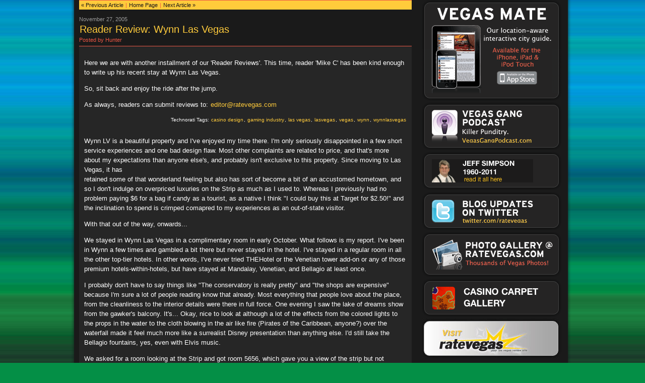

--- FILE ---
content_type: text/html
request_url: https://www.ratevegas.com/blog/2005/11/reader_review_w_1.html
body_size: 12385
content:
<!DOCTYPE html PUBLIC "-//W3C//DTD XHTML 1.0 Transitional//EN" 
"http://www.w3.org/TR/xhtml1/DTD/xhtml1-transitional.dtd">
<html xmlns="http://www.w3.org/1999/xhtml" xml:lang="en" lang="en">

<!-- Mirrored from www.ratevegas.com/blog/2005/11/reader_review_w_1.html by HTTrack Website Copier/3.x [XR&CO'2014], Fri, 04 Jun 2021 20:52:27 GMT -->
<head>
<title>Reader Review: Wynn Las Vegas | Two Way Hard Three | Las Vegas Casino & Design Blog | from ratevegas.com</title>
<meta http-equiv="Content-Type" content="text/html; charset=utf-8" />
<link href="../../../stylesheets/screen.css" media="screen" rel="Stylesheet" type="text/css" />
<link rel="shortcut icon" href="../../favicon.ico" />
<!--[if lt IE 7]>
<script language="javascript" type="text/javascript" src="/javascripts/unitpngfix.js"></script>
<![endif]-->
<META NAME="keywords" CONTENT="Las Vegas Strip Casino Design Weblog Wynn Mirage MGM Mandalay Caesars Harrahs Luxor Excalibur Photos Deals Blackjack Poker Podcast Podcasting iTunes Ballys Planet Hollywood Las Vegas Sands Venetian Palazzo Encore Bellagio Treasure Island Imperial Palace Red Rock Golden Nugget Green Valley Ranch Circus Circus Stratosphere Riviera Sahara Wynn Las Vegas Encore Las Vegas City Center">
<META NAME="description" CONTENT="Las Vegas Strip Commentary, Hotel Information and Casino Design Blog">
<link rel="alternate" type="application/rss+xml" title="Blog Headlines" href="http://feeds2.feedburner.com/TwoWayHardThree" />
<link rel="alternate" type="application/rss+xml" title="Comments Feed" href="http://feeds2.feedburner.com/TwoWayHardThreeWeblogComments" />
<link rel="alternate" type="application/rss+xml" title="RateVegas.com Reviews and Photos" href="http://feeds2.feedburner.com/TwoWayHardThree" />
<script src="../../mt.js" type="text/javascript"></script>

<script type="text/javascript" language="javascript">
<!--

var HOST = 'www.ratevegas.com';

// Copyright (c) 1996-1997 Athenia Associates.
// http://www.webreference.com/js/
// License is granted if and only if this entire
// copyright notice is included. By Tomer Shiran.

function setCookie (name, value, expires, path, domain, secure) {
    var curCookie = name + "=" + escape(value) + (expires ? "; expires=" + expires : "") + (path ? "; path=" + path : "") + (domain ? "; domain=" + domain : "") + (secure ? "secure" : "");
    document.cookie = curCookie;
}

function getCookie (name) {
    var prefix = name + '=';
    var c = document.cookie;
    var nullstring = '';
    var cookieStartIndex = c.indexOf(prefix);
    if (cookieStartIndex == -1)
        return nullstring;
    var cookieEndIndex = c.indexOf(";", cookieStartIndex + prefix.length);
    if (cookieEndIndex == -1)
        cookieEndIndex = c.length;
    return unescape(c.substring(cookieStartIndex + prefix.length, cookieEndIndex));
}

function deleteCookie (name, path, domain) {
    if (getCookie(name))
        document.cookie = name + "=" + ((path) ? "; path=" + path : "") + ((domain) ? "; domain=" + domain : "") + "; expires=Thu, 01-Jan-70 00:00:01 GMT";
}

function fixDate (date) {
    var base = new Date(0);
    var skew = base.getTime();
    if (skew > 0)
        date.setTime(date.getTime() - skew);
}

function rememberMe (f) {
    var now = new Date();
    fixDate(now);
    now.setTime(now.getTime() + 365 * 24 * 60 * 60 * 1000);
    now = now.toGMTString();
    if (f.author != undefined)
       setCookie('mtcmtauth', f.author.value, now, '../../../index.html', '', '');
    if (f.email != undefined)
       setCookie('mtcmtmail', f.email.value, now, '../../../index.html', '', '');
    if (f.url != undefined)
       setCookie('mtcmthome', f.url.value, now, '../../../index.html', '', '');
}

function forgetMe (f) {
    deleteCookie('mtcmtmail', '../../../index.html', '');
    deleteCookie('mtcmthome', '../../../index.html', '');
    deleteCookie('mtcmtauth', '../../../index.html', '');
    f.email.value = '';
    f.author.value = '';
    f.url.value = '';
}

//-->
</script>
</head>

<body>

<div id="container">
<h1 id="logo"><a href="../../index.html">Two Way Hard Three | Las Vegas Casino & Design Blog</a></h1>

<script language="JavaScript" type="text/javascript" src="../../../javascripts/random_img.js"></script>

<!-- START LEFT COLUMN //-->
<div id="left">

<!-- Start Secondary nav //-->
<div id="secondary_nav">

<a href="wynn_las_vegas_24.html">&laquo; Previous Article</a>

| <a href="../../index.html">Home Page</a> | 

<a href="../12/reader_review_w_2.html">Next Article &raquo;</a>

</div>
<!-- End Secondary nav //-->

<!-- Start Article //-->
<div class="headline">
November 27, 2005
<h2><a href="reader_review_w_1.html">Reader Review: Wynn Las Vegas</a></h2>
<span>Posted by Hunter</span>
</div>

<div class="article">

<!-- "story text" p tags should be removed if MT adds them in //-->
<p><p>
Here we are with another installment of our 'Reader Reviews'. This time, reader 'Mike C' has been kind enough to write up his recent stay at Wynn Las Vegas.
</p><p>
So, sit back and enjoy the ride after the jump.
</p><p>
As always, readers can submit reviews to: <a href="mailto:editor@ratevegas.com">editor@ratevegas.com</a>
</p>
<!-- technorati tags start --><p style="text-align:right;font-size:10px;">Technorati Tags: <a href="http://www.technorati.com/tag/casino design" rel="tag">casino design</a>, <a href="http://www.technorati.com/tag/gaming industry" rel="tag">gaming industry</a>, <a href="http://www.technorati.com/tag/las vegas" rel="tag">las vegas</a>, <a href="http://www.technorati.com/tag/lasvegas" rel="tag">lasvegas</a>, <a href="http://www.technorati.com/tag/vegas" rel="tag">vegas</a>, <a href="http://www.technorati.com/tag/wynn" rel="tag">wynn</a>, <a href="http://www.technorati.com/tag/wynnlasvegas" rel="tag">wynnlasvegas</a></p><!-- technorati tags end --></p>


<!--
Google Ad
-->
<!--
End Google Ad
-->


<br/>
<p style="font-family:Arial;">
Wynn LV is a beautiful property and I've enjoyed my time there. I'm only seriously disappointed in a few short service experiences and one bad design flaw. Most other complaints are related to price, and that's more about my expectations than anyone else's, and probably isn't exclusive to this property. Since moving to Las Vegas, it has  
<br />retained some of that wonderland feeling but also has sort of become a bit of an accustomed hometown, and so I don't indulge on overpriced luxuries on the Strip as much as I used to. Whereas I previously had no problem paying $6 for a bag if candy as a tourist, as a native I think "I could buy this at Target for $2.50!" and the inclination to spend is crimped comapred to my experiences as an out-of-state visitor.
</p><p style="font-family:Arial;">
With that out of the way, onwards...
</p><p style="font-family:Arial;">
We stayed in Wynn Las Vegas in a complimentary room in early October.  What follows is my report. I've been in Wynn a few times and gambled a bit there but never stayed in the hotel. I've stayed in a regular room in all the other top-tier hotels. In other words, I've never tried THEHotel or the Venetian tower add-on or any of those premium hotels-within-hotels, but have stayed at Mandalay, Venetian, and Bellagio at least once.
</p><p style="font-family:Arial;">
I probably don't have to say things like "The conservatory is really pretty" and "the shops are expensive" because I'm sure a lot of people reading know that already. Most everything that people love about the place, from the cleanliness to the interior details were there in full force. One evening I saw the lake of dreams show from the gawker's balcony. It's... Okay, nice to look at although a lot of the effects from the colored lights to the props in the water to the cloth blowing in the air like fire (Pirates of the Caribbean, anyone?) over the waterfall made it feel much more like a surrealist Disney presentation than anything else. I'd still take the Bellagio fountains, yes, even with Elvis music.
</p><p style="font-family:Arial;">
We asked for a room looking at the Strip and got room 5656, which gave you a view of the strip but not generally the buildings most people like to look at. We got stretching from the Stardust on the left, with the Hilton in the center, and a variety of off-strip casinos such as Boulder Station and Sam's Town appearing off in the distance. It's nice that the curvature of the tower allows for such views for the side of the building that isn't facing LVB, but you sure wonder what the people who are facing LVB must be seeing.
</p><p style="font-family:Arial;">
The room itself may have been rather under-furnished as I didn't see some of the reading materials that other TR writers have found in their rooms. I didn't have that booklet telling you how much it costs to purchase anything in the room and I didn't see any kind of entertainment/dining magazine telling you what's happening this week. Everything else was there, though.
</p><p style="font-family:Arial;">
The beds had nice sheets but I couldn't ever seem to get comfortable with them. Previously I wanted to buy one of those pricey Wynn mattresses for my place but after spending two nights on them I'm glad I got what I wound up with instead. What feels like a half-dozen pillows are placed on top of the bed in three types of varying comfort. I placed two together and managed to make something that worked.
</p><p style="font-family:Arial;">
The room is quite big and the colors are strange at first but grow on you the longer you hang around the resort. The TVs are better than any other hotel TVs that I've seen, although the main one has only two aspect ratio settings: Normal and Wide. Some kind of a zoom mode would be nice. HDTV channels are provided in addition to a number of cable offerings. Bathroom TV is very nice thought. Another nice touch is the Moods option on the main TV, that lets you play background music to various shots of still photos. The alarm clock has a CD player that proved useful when I came back from MGM with a newly purchased Cirque soundtrack.
</p><p style="font-family:Arial;">
Someone mentioned cell phone reception a few months ago and I found that my Cingular GSM phone worked in the room, in the hallway's elevator lobby, and died once I stepped into an elevator. The elevators, by the way, are kind of pretty at the ground floor where they have those actual arrows moving left and right on an arch to  
<br />point where the elevator is, like you would expect to see in a New York skyscraper. It's not 117 degrees in Vegas during this week although the elevators were a little uncomfortably warm. It seems a lot of the unnecessary backlighting around the interior had been turned off in some elevators, and these were less warm than the ones were all the lights were running.
</p><p style="font-family:Arial;">
All staff in hotel and casino positions were friendly and convenient during my stay. I have in the past visits seen casino staff (mainly at the slot desk) take a long time processing people due to conversations on the phone or some other reason, and while I did see a long line at the Red Card desk once and a while, it wasn't always like that.
</p><p style="font-family:Arial;">
One traffic snarl, though, and the fault (believe it or not) is actually design-related: The registration area was just a bad idea. All the best registration desks open up into a large lobby room that leaves plenty of space for people to move about or stand in line. Mandalay Bay's backs up into a large room with live birds. Bellagio's desk faces a lobby large enough to handle the registration desk duties as well as thru traffic and the glass flower gawkers and the tired people sitting on the couch. This isn't exclusive to high-end places, even Luxor has a desk that faces a large empty area to handle traffic.
</p><p style="font-family:Arial;">
Wynn made a small uncomfortable room that has two desks facing each other. Capacity is too low with lines stretching out at worst times almost right into each other. There's also two small couches adjacent to each desk and some large decoration in the middle of the room. I honestly would have prefered one large couch in the middle of the room and some small decorations on the side, myself. Whatever the solution, this is something that should be fixed at least on the long-term.
</p><p style="font-family:Arial;">
And by the way, if I may say so, I was disappointed to come back and read this blog to find out that the exclusive VIP suites lobby is expanding. The lobby used by 100 people at any given time is being expanded, while the lobby used by around 3000 people in that same period is too small!?! This is backwards thinking, in my opinion. Then again, maybe this is why I don't own a 50 story building with my name on it.
</p><p style="font-family:Arial;">
Wynn's casino is weird. It's more elegant looking than my most usual hangout, Paris, but it feels a bit more raucous. Maybe it's the combination of all the lookey loos, the packed together machines, the Bonus Bingo sounds, etc. It probably also is more than a little bit due to the noisy tables being played alongside the walkways than near  
<br />the center like most strip casinos. Also unlike most casinos, it has the same "feel" by night as it does by day. Many other casinos begin to develop a bit more soul during the evening, with a (hopefully good) lounge act playing something into the casino and the crowd seems to become a bit more focused on gambling than touring. Mirage  
<br />used to have musical acts playing near the indoor jungle even before they turned the area into AVA. And even in it's most stately period, Bellagio had a musical number coming out of the Fontana lounge you could hear from anywhere nearby. Not so at Wynn, where unless you're hanging out specifically very close to certain lounges you'll just get the soundtrack over the casino, which is a mix of anonymous jazzy tunes and slow remixes of songs by the likes of Kelly clarkson and Seal. A Norm Clarke column the other day says Wynn has scrapped all lounge entertainment. Perhaps the cacophony of noises is too much for lounge music at Wynn, but it's a part of why I enjoy Paris/Ballys and Mandalay Bay's casinos so much, as well as a few off-strip ones.
</p><p style="font-family:Arial;">
As for the odds, I've done either acceptably or slightly below par at this casino's slots on my brief visits before, but always walked away unscathed for the most part. This was not the case on Sunday night when I did most of my gambling. Our unlucky streak had gotten so badly that my group was joking about how Steve is going to be arrested for these fixed games. I guess all you need is enough snarky criticism about these things, because shortly after I hit the top prize on a quarter machine (if you're curious, "Diamonds in the Rough" on the southwest corner of the room, has a gimmick called "Can't Lose!" with a big green button) for $1,250. We're sadly not one of those people who collect W2-Gs on a regular basis, in fact this was my first. That same day I also saw someone next to me hit five progressive symbols at the Monopoly penny machine with her .75 bet for $900. So now I fully approve of the Wynn casino but I'm kind of embarassed to admit it. :)
</p><p style="font-family:Arial;">
The bus service to the convention center and monorail was reliable, although they didn't do anything to warn you that you'd have to cross an intersection to get to it. While that's not unreasonable, they could do more to warn you. There was increased traffic from a convention going on and I saw some older folks who were visibly uncomfortable about having to get across a busy street by themselves.
</p><p style="font-family:Arial;">
Something else I noticed from the bus is that Wynn is not evenly decorated all the way around on all sides. Bellagio's "back of the house" buildings are decorated evenly with everything else, and it pays off when you view the place from the freeway. It looks right from any angle. Perhaps with the golf course and everything else,  
<br />they decided not to do that this time, but with a $3.7 billion budget I'm suprised they veered so close to the Venetian's "pop up book" effect that only looks right from a few certain places.
</p><p style="font-family:Arial;">
The art gallery was worth the admission which appears to have been lowered ($6 GA, $3 NV discount.) This kind of stuff depends on your tastes, but while I'm not actively searching out stuff about fine art, if I run into a venue I'll take a look. It was certainly worth the price. You get to see the paintaings and are given a listening wand and, if you want, can listen to Steve talk about his collection. I went with the audio and it was fascinating a couple times, too long-winded a couple other times, and the rest of the time it simply provided some nice background as to who the person in the picture is supposed to be, or how he ended up with his own Warhol painting. Overall, the gallery has stuff that will please fans of either old masterpieces, impressionist era art, or the abstract. From the tour, Wynn seems to prefer the abstract/cubist a little more than I do, but it's well worth $6, and a downright bargain at $3, especially if you remind yourself that the sweets shop a few feet down is charging $16 for a bite of chocolate.
</p><p style="font-family:Arial;">
You'll almost never find me in the fine dining rooms of a hotel, so here's what I tried at Wynn. It seemed overall that quality of service in the eating establishments are a real gamble compared to service in the hotel and casino operations:
</p><p style="font-family:Arial;">
The Buffet: This is my second visit to the Buffet. It was a lot less crowded than I've previously seen it. All the food I tried had a lot of flavor and the service was quick at first but slowed down later, particularly when it comes to bringing you the check (which seems to be a huge sore spot in a number of casino restaurants across the city.)
</p><p style="font-family:Arial;">
Terrace Pointe Cafe: I came here twice during my stay, and ate here once previously. On that first visit, I figured I wouldn't come back because of the prices. Being able to put charges on your room changes your perspective a bit though, so I had a pancake breakfast here. I was seated at a large table, with a waiter who was very nice and friendly, and all went well.
</p><p style="font-family:Arial;">
That evening I had dinner and the night shift just wasn't nearly as good. VERY slow bringing the check and for some reason two ladies were allowed to smoke away in the middle of the room which is supposed to be the non smoking section and it travelled around. Despite the lack of ashtrays on the tables or anything near them to support the idea, nobody got on their case for smoking. This caused two more ladies to want to light up to our right but the waiter told them not to because it was a non-smoking section, appearantly one corner of the room was declared a smoking section out of the blue? I don't know, but the whole thing seemed terribly rude. I thought the other side of the room, to the left of the entrance, was the smoking section. All I know was that breakfast was five times better an experience than dinner was.
</p><p style="font-family:Arial;">
Zoozacrackers: I've come into this place once before for a desert but came in before checking out of the hotel so I could have lunch. This is the point where I begun to realize that it's very easy to spend more money than you ought to if you don't stay sharp. Zoozacrackers sells a $10 cheeseburger. That's comparable to the 24 hour coffee shops around the strip, EXCEPT that the coffee shops give you fries and Zoozacrackers charges $4 more for that, so I skipped the fries. And while Zooza's price for a soft drink is comparable as well, you get one medium-sized plastic cup. And that plastic cup costs considerably more than the $2.75 for a larger bottle of coke at The Drugstore (Wynn's all-purpose general store.) I would not mind coming back here for a burger again, but I'd bring in a Coke from The Drugstore and skip the fries.
</p><p style="font-family:Arial;">
Another thing that I guess I should mention is the music. I've already mentioned the jazz-meets-pop soundtrack that plays over Wynn's casino. It's fine and everything, but Zoozacrackers has a separate soundtrack that plays more aggressive pop. I sat in a booth near the casino and heard the jazzy music of the casino and Zooza's sound system playing the likes of Green Day and The Killers. On a Friday night when I went in, Zooza had their soundtrack up even louder to the point that I was talking loudly across the table to my company. I think they should just go ahead and put the same music from the casino in here. With the sounds from the machines, the tables, the Bingo event and more, there's no need for extra noise pollution.
</p><p style="font-family:Arial;">
Anyway, it's a very nice hotel and I'd love to stay there again although if I were footing the bill I'd probably give THEhotel a try first before coming back here. I'd tell my friends who normally stay at the Bellagio to give this a shot although I don't know how much I'd drop in to further gamble at the casino.
</p><p style="font-family:Arial;">
The only problems I've listed that I think are serious are the registration area and the spotty restaurant service. Everything else is a suggestion and the prices I griped about won't matter as much to an out-of-towner who's come to Vegas to spend money and live the high life. I know that's who they're targeting, not me, so I'm trying to figure out how to keep myself in the black and be able to keep coming back here. More W2-G winnings would certainly help. :D
</p>

<div class="article_footer">
<p>
<span>Categories:</span> <a href="../../las_vegas_strip/index.html">Las Vegas Strip</a>, <a href="../../reader_reviews/index.html">Reader Reviews</a>, <a href="../../trip_reports/index.html">Trip Reports</a>, <a href="../../wynn_resorts/index.html">Wynn Resorts</a><br />

</p>
</div>

<!-- Google Ad Was Here -->

</div><br />
<!-- End Article  //-->


<!-- Start Comments //-->

<div id="comments">
<h2>Comments</h2>
<div class="post_comment_link"><a href="#post_comment">Read archived comments (3 so far)</a></div>
<div style="clear:both;"></div>

<div class="article">


<div class="author_comment">
November 27, 2005  1:36 PM
<span>Posted by Mike E </span>
<!-- "comments text" p tags should be removed if MT adds them in //-->
<p>
<p>Great read, Mike C!  I agree on the registration problem and you're not the first complaint I've heard or read.  I think it'll only be a matter of time before they figure out some kind of single-file line to aid organiztion.  For all its problems though, in my opinion, it's still the nicest registration area in town in terms of beauty.</p>
</p>
</div>

<div class="author_comment">
November 28, 2005  2:10 PM
<span>Posted by blackjack </span>
<!-- "comments text" p tags should be removed if MT adds them in //-->
<p>
<p>Great review.  I especially agree with your comments about the tables area. It is quite a cacophony of noises and chaos.  While I like gambling there, I just don't get a warm comfortable feeling sitting at the tables, as opposed to other areas like the Mirage, where there are pockets of like games.</p>
</p>
</div>

<div class="author_comment">
January 27, 2008  2:44 PM
<span>Posted by tony farb </span>
<!-- "comments text" p tags should be removed if MT adds them in //-->
<p>
<p>Mike don't you pay upon entering the buffet at Wynn. So how can you wait for the check?</p>
</p>
</div>



</MTEntryIfAllowComments>

</div>
</div>
<!-- End Comments //-->

</div>
<!-- END LEFT COLUMN //-->

<!-- START RIGHT COLUMN //-->
<div id="right">

<div class="custom_banner">
<p><a href="http://www.vegasmate.com/"><img src="../../../images/banners/vegasmate.gif" alt="VegasMate" /></a></p>
<div class="btm"></div></div>

<!--
<div class="custom_banner">
<p><a href="http://www.vegasinternetmafia.com"><img src="http://www.ratevegas.com/blog/images/vimfp2012-238w.jpg" alt="VIMFP" /></a></p>
<div class="btm"></div></div>
-->

<div class="custom_banner">
<p><a href="http://www.vegasgangpodcast.com/"><img src="../../../images/banners/podcast.gif" alt="Vegas Gang Podcast" /></a></p>
<div class="btm"></div></div>

<div class="custom_banner">
<p><a href="../../simpson_on_vega/index.html"><img src="../../../images/banners/jeff.gif" alt="Jeff Simpson" /></a></p>
<div class="btm"></div></div>

<div class="custom_banner">
<p><a href="http://twitter.com/ratevegas"><img src="../../../images/banners/twitter.gif" alt="Blog updates on Twitter" /></a></p>
<div class="btm"></div></div>

<div class="custom_banner">
<p><a href="../../../photo/index.html"><img src="../../../images/banners/photos.gif" alt="Photo Gallery (Ratevegas.com)" /></a></p>
<div class="btm"></div></div>

<div class="custom_banner">
<p><a href="http://photo.ratevegas.com/"><img src="../../../images/banners/casino_carpet.gif" alt="Casino Carpet" /></a></p>
<div class="btm"></div></div>

<!--
<div class="custom_banner">
<p><a href="http://quiz.ratevegas.com/"><img src="http://www.ratevegas.com/images/banners/quiz.gif" alt="Photo Quiz - Play for Free! (Ratevegas.com)" /></a></p>
<div class="btm"></div></div>
-->

<div id="rv_banner"><a href="../../../index.html"><img src="../../../images/banners/ratevegas.jpg" alt="ratevegas.com - your las vegas review site" /></a></div>

<h3>Search</h3>
<ul>
<li class="right_forms">
<form id="searchbox_001236135349307407196:j27iprvx1ik" action="http://www.google.com/cse">
<input type="hidden" name="cx" value="001236135349307407196:j27iprvx1ik" />
<input name="q" type="text" size="25" />
<input type="submit" name="sa" value="Search" />
<input type="hidden" name="cof" value="FORID:0" />
</form>
<script type="text/javascript" src="http://www.google.com/coop/cse/brand?form=searchbox_001236135349307407196%3Aj27iprvx1ik"></script>
</li>
</ul>

<h3>Categories</h3>
<ul>

<li><a href="../../about_vegas/index.html">About Vegas (38)</a></li>

<li><a href="../../aria/index.html">ARIA (21)</a></li>

<li><a href="../../atlantic_city/index.html">Atlantic City (49)</a></li>

<li><a href="../../bellagio/index.html">Bellagio (90)</a></li>

<li><a href="../../books/index.html">Books (10)</a></li>

<li><a href="../../boyd_gaming/index.html">Boyd Gaming (57)</a></li>

<li><a href="../../business_of_gaming/index.html">Business of Gaming (870)</a></li>

<li><a href="../../harrahs/index.html">Caesars/Harrah's (130)</a></li>

<li><a href="../../casino_design/index.html">Casino Design (369)</a></li>

<li><a href="../../casino_design_p/index.html">Casino Design Photo of the Week (12)</a></li>

<li><a href="../../project_citycenter/index.html">CityCenter (158)</a></li>

<li><a href="../../columbia_sussex/index.html">Columbia Sussex (11)</a></li>

<li><a href="../../condohotels/index.html">Condo-Hotels (15)</a></li>

<li><a href="../../cosmopolitan/index.html">Cosmopolitan (20)</a></li>

<li><a href="../../detroit_casinos/index.html">Detroit Casinos (10)</a></li>

<li><a href="../../business_of_gaming/device_manufact/index.html">Device Manufacturers and Games (6)</a></li>

<li><a href="../../downtown_las_vegas/index.html">Downtown Las Vegas (71)</a></li>

<li><a href="../../dr_dave_schwart/index.html">Dr. Dave Schwartz (68)</a></li>

<li><a href="../../casino_design/fontainebleau/index.html">Fontainebleau (30)</a></li>

<li><a href="../../gaming_numbers/index.html">Gaming Numbers (8)</a></li>

<li><a href="../../genting/index.html">Genting (2)</a></li>

<li><a href="../../interviews/index.html">Interviews (13)</a></li>

<li><a href="../../iphone/index.html">iPhone (43)</a></li>

<li><a href="../../landrys/index.html">Landry's (1)</a></li>

<li><a href="../../las_vegas_photography/index.html">Las Vegas Photography (98)</a></li>

<li><a href="../../las_vegas_strip/index.html">Las Vegas Strip (740)</a></li>

<li><a href="../../las_vegascasino/index.html">Las Vegas/Casino History (3)</a></li>

<li><a href="../../linq/index.html">Linq (4)</a></li>

<li><a href="../../macau_development/index.html">Macau Casinos and Hotels (164)</a></li>

<li><a href="../../mgm_mirage/index.html">MGM Resorts International (418)</a></li>

<li><a href="../../mgm_mirage/monte_carlo_fir/index.html">Monte Carlo Fire (5)</a></li>

<li><a href="../../online_gaming/index.html">Online Gaming (2)</a></li>

<li><a href="../../ratevegascom/open_topics/index.html">Open Topics (20)</a></li>

<li><a href="../../venetianlv_sands/palazzo/index.html">Palazzo (59)</a></li>

<li><a href="../../paolo_mello/index.html">Paolo Mello (1)</a></li>

<li><a href="../../planet_hollywoo/index.html">Planet Hollywood (10)</a></li>

<li><a href="../../podcasts/index.html">Podcasts (149)</a></li>

<li><a href="../../poker/index.html">Poker (11)</a></li>

<li><a href="../../press_releases/index.html">Press Releases (19)</a></li>

<li><a href="../../ratevegascom/index.html">RateVegas.com (111)</a></li>

<li><a href="../../reader_questions/index.html">Reader Questions (3)</a></li>

<li><a href="../../reader_reviews/index.html">Reader Reviews (54)</a></li>

<li><a href="../../simpson_on_vega/index.html">Simpson on Vegas (38)</a></li>

<li><a href="../../sls_las_vegas/index.html">SLS Las Vegas (2)</a></li>

<li><a href="../../station_casinos/index.html">Station Casinos (49)</a></li>

<li><a href="../../strip_walk/index.html">Strip Walk (32)</a></li>

<li><a href="../../stripping_reviews/index.html">Stripping (Reviews) (13)</a></li>

<li><a href="../../travel/index.html">Travel (1)</a></li>

<li><a href="../../trip_reports/index.html">Trip Reports (95)</a></li>

<li><a href="../../tropicana/index.html">Tropicana (4)</a></li>

<li><a href="../../podcasts/vegas_roundtabl/index.html">Vegas Gang Podcast (115)</a></li>

<li><a href="../../vegas_internet/index.html">Vegas Internet Mafia Picnic (7)</a></li>

<li><a href="../../vegas_mate/index.html">Vegas Mate (21)</a></li>

<li><a href="../../vegas_tips/index.html">Vegas Tips (9)</a></li>

<li><a href="../../vegas_uncorked/index.html">Vegas Uncorked (6)</a></li>

<li><a href="../../vegasdeliveredc/index.html">VegasDelivered.com (1)</a></li>

<li><a href="../../venetianlv_sands/index.html">Venetian/LV Sands (198)</a></li>

<li><a href="../../video/index.html">Video (9)</a></li>

<li><a href="../../wynn_resorts/index.html">Wynn Resorts (396)</a></li>

</ul>

<h3>Subscribe</h3>
<ul>
<li id="rss">Grab our <a href="http://feeds.feedburner.com/TwoWayHardThree">RSS Feed</a>.
<br />New to RSS? <a href="../../rss_info.html">Learn more...</a></li>
</ul>

<h3>Recent Comments</h3>
<ul id="recent_comments">
<li class="all_recent"><a href="../../recent_comments.html">All Recent Comments</a> on one page.</li>

<li>tony farb recently commented "Mike don't you pay upon entering the buffet at Wynn. So how can you wait fo..."
in <a href="reader_review_w_1.html#c49254">Reader Review: Wynn Las Vegas</a></li>

<li>blackjack recently commented "Great review.  I especially agree with your comments about the tables area...."
in <a href="reader_review_w_1.html#c6383">Reader Review: Wynn Las Vegas</a></li>

<li>Mike E recently commented "Great read, Mike C!  I agree on the registration problem and you're not the..."
in <a href="reader_review_w_1.html#c6355">Reader Review: Wynn Las Vegas</a></li>

</ul>

<h3>Archives</h3>
<ul>

<li><a href="../../2018/01/index.html">January 2018</a></li>

<li><a href="../../2012/12/index.html">December 2012</a></li>

<li><a href="../../2012/11/index.html">November 2012</a></li>

<li><a href="../../2012/10/index.html">October 2012</a></li>

<li><a href="../../2012/09/index.html">September 2012</a></li>

<li><a href="../../2012/08/index.html">August 2012</a></li>

<li><a href="../../2012/07/index.html">July 2012</a></li>

<li><a href="../../2012/06/index.html">June 2012</a></li>

<li><a href="../../2012/05/index.html">May 2012</a></li>

<li><a href="../../2012/04/index.html">April 2012</a></li>

<li><a href="../../2012/03/index.html">March 2012</a></li>

<li><a href="../../2012/02/index.html">February 2012</a></li>

<li><a href="../../2012/01/index.html">January 2012</a></li>

<li><a href="../../2011/12/index.html">December 2011</a></li>

<li><a href="../../2011/11/index.html">November 2011</a></li>

<li><a href="../../2011/10/index.html">October 2011</a></li>

<li><a href="../../2011/09/index.html">September 2011</a></li>

<li><a href="../../2011/08/index.html">August 2011</a></li>

<li><a href="../../2011/07/index.html">July 2011</a></li>

<li><a href="../../2011/06/index.html">June 2011</a></li>

<li><a href="../../2011/05/index.html">May 2011</a></li>

<li><a href="../../2011/04/index.html">April 2011</a></li>

<li><a href="../../2011/03/index.html">March 2011</a></li>

<li><a href="../../2011/02/index.html">February 2011</a></li>

<li><a href="../../2011/01/index.html">January 2011</a></li>

<li><a href="../../2010/12/index.html">December 2010</a></li>

<li><a href="../../2010/11/index.html">November 2010</a></li>

<li><a href="../../2010/10/index.html">October 2010</a></li>

<li><a href="../../2010/09/index.html">September 2010</a></li>

<li><a href="../../2010/08/index.html">August 2010</a></li>

<li><a href="../../2010/07/index.html">July 2010</a></li>

<li><a href="../../2010/06/index.html">June 2010</a></li>

<li><a href="../../2010/05/index.html">May 2010</a></li>

<li><a href="../../2010/04/index.html">April 2010</a></li>

<li><a href="../../2010/03/index.html">March 2010</a></li>

<li><a href="../../2010/02/index.html">February 2010</a></li>

<li><a href="../../2010/01/index.html">January 2010</a></li>

<li><a href="../../2009/12/index.html">December 2009</a></li>

<li><a href="../../2009/11/index.html">November 2009</a></li>

<li><a href="../../2009/10/index.html">October 2009</a></li>

<li><a href="../../2009/09/index.html">September 2009</a></li>

<li><a href="../../2009/08/index.html">August 2009</a></li>

<li><a href="../../2009/07/index.html">July 2009</a></li>

<li><a href="../../2009/06/index.html">June 2009</a></li>

<li><a href="../../2009/05/index.html">May 2009</a></li>

<li><a href="../../2009/04/index.html">April 2009</a></li>

<li><a href="../../2009/03/index.html">March 2009</a></li>

<li><a href="../../2009/02/index.html">February 2009</a></li>

<li><a href="../../2009/01/index.html">January 2009</a></li>

<li><a href="../../2008/12/index.html">December 2008</a></li>

<li><a href="../../2008/11/index.html">November 2008</a></li>

<li><a href="../../2008/10/index.html">October 2008</a></li>

<li><a href="../../2008/09/index.html">September 2008</a></li>

<li><a href="../../2008/08/index.html">August 2008</a></li>

<li><a href="../../2008/07/index.html">July 2008</a></li>

<li><a href="../../2008/06/index.html">June 2008</a></li>

<li><a href="../../2008/05/index.html">May 2008</a></li>

<li><a href="../../2008/04/index.html">April 2008</a></li>

<li><a href="../../2008/03/index.html">March 2008</a></li>

<li><a href="../../2008/02/index.html">February 2008</a></li>

<li><a href="../../2008/01/index.html">January 2008</a></li>

<li><a href="../../2007/12/index.html">December 2007</a></li>

<li><a href="../../2007/11/index.html">November 2007</a></li>

<li><a href="../../2007/10/index.html">October 2007</a></li>

<li><a href="../../2007/09/index.html">September 2007</a></li>

<li><a href="../../2007/08/index.html">August 2007</a></li>

<li><a href="../../2007/07/index.html">July 2007</a></li>

<li><a href="../../2007/06/index.html">June 2007</a></li>

<li><a href="../../2007/05/index.html">May 2007</a></li>

<li><a href="../../2007/04/index.html">April 2007</a></li>

<li><a href="../../2007/03/index.html">March 2007</a></li>

<li><a href="../../2007/02/index.html">February 2007</a></li>

<li><a href="../../2007/01/index.html">January 2007</a></li>

<li><a href="../../2006/12/index.html">December 2006</a></li>

<li><a href="../../2006/11/index.html">November 2006</a></li>

<li><a href="../../2006/10/index.html">October 2006</a></li>

<li><a href="../../2006/09/index.html">September 2006</a></li>

<li><a href="../../2006/08/index.html">August 2006</a></li>

<li><a href="../../2006/07/index.html">July 2006</a></li>

<li><a href="../../2006/06/index.html">June 2006</a></li>

<li><a href="../../2006/05/index.html">May 2006</a></li>

<li><a href="../../2006/04/index.html">April 2006</a></li>

<li><a href="../../2006/03/index.html">March 2006</a></li>

<li><a href="../../2006/02/index.html">February 2006</a></li>

<li><a href="../../2006/01/index.html">January 2006</a></li>

<li><a href="../12/index.html">December 2005</a></li>

<li><a href="index.html">November 2005</a></li>

<li><a href="../10/index.html">October 2005</a></li>

<li><a href="../09/index.html">September 2005</a></li>

<li><a href="../08/index.html">August 2005</a></li>

<li><a href="../07/index.html">July 2005</a></li>

<li><a href="../06/index.html">June 2005</a></li>

<li><a href="../05/index.html">May 2005</a></li>

<li><a href="../04/index.html">April 2005</a></li>

<li><a href="../03/index.html">March 2005</a></li>

<li><a href="../02/index.html">February 2005</a></li>

<li><a href="../01/index.html">January 2005</a></li>

</ul>

<h3>Links</h3>
<ul>
<li><a href="http://www.vegasgangpodcast.com/">Vegas Gang Podcast</a></li>
<li><a href="http://www.vegastripping.com/">VegasTripping.com</a></li>
<li><a href="http://www.dgschwartz.com/">Dr. Dave Schwartz</a></li>
<li><a href="http://www.fivehundybymidnight.com/">Five Hundy By Midnight</a></li>
<li><a href="http://www.vegasvideonetwork.com/">VegasVideoNetwork.com</a></li>
<li><a href="http://www.everythinglv.com/">Everything Las Vegas</a></li>
<li><a href="http://www.lasvegasadvisor.com/blogs/dmckee/">Stiffs and Georges</a></li>
<li><a href="http://www.360vegaspodcast.com/">360 Vegas Podcast</a></li>
<li><a href="http://www.vegastodayandtomorrow.com/">Vegas Today and Tomorrow</a></li>
</ul>


</div>
<!-- END RIGHT COLUMN //-->

<!-- Start Footer //-->
<div style="clear:both;"></div>
<div id="footer">
<p>
All comments are copyright the author and do not necessarily reflect our opinion.<br />
All photos, stories, podcasts and other works are copyright <a href="http://www.vegasmediagroup.com/">Vegas Media Group</a> / Hanchor LLC unless otherwise noted.</p>
</div>
<!-- End Footer //-->
</div>
<!-- END CONTAINER //-->
<script src="http://www.google-analytics.com/urchin.js" type="text/javascript">
</script>
<script type="text/javascript">
_uacct = "UA-90187-1";
urchinTracker();
</script>

<script type="text/javascript">
  (function() {
    var po = document.createElement('script'); po.type = 'text/javascript'; po.async = true;
    po.src = 'https://apis.google.com/js/plusone.js';
    var s = document.getElementsByTagName('script')[0]; s.parentNode.insertBefore(po, s);
  })();
</script>

</body>

<!-- Mirrored from www.ratevegas.com/blog/2005/11/reader_review_w_1.html by HTTrack Website Copier/3.x [XR&CO'2014], Fri, 04 Jun 2021 20:52:27 GMT -->
</html>

--- FILE ---
content_type: text/css
request_url: https://www.ratevegas.com/stylesheets/screen.css
body_size: 1361
content:
/*base*/body {text-align:center;margin:0;padding:0;font-family:"Lucida Grande",arial,helvetica,sans-serif;background:#048f46 url(../images/global/bg.jpg) repeat-x;}img {border:0;}a {color:#ffcb3c;text-decoration:none;padding:0 1px;}a:hover {color:#1a1a1a;background:#ffcb3c;}a:active {color:#1a1a1a;background:#fff;}a:visited {color:#960;}h2 {padding:3px 0;margin:0;font-size:20px;font-weight:normal;color:#ed5745;}form {margin:0;padding:0;}/*special*/#container h1#logo {width:196px;height:106px;background:url(../images/global/logo.png) no-repeat;text-indent:-9999px;position:absolute;top:18px;right:56px;}#container h1#logo a {display:block;height:106px;}#container h1#logo a:hover {background:none;}#right h3 {color:#fff;background:#262626;border-top:1px solid #ed5946;font-weight:bold;font-size:16px;padding:5px;margin:1em 0 .3em 0;}#secondary_nav {background:#ffcb3b;border-top:1px solid #ed5846;padding:3px;font-size:11px;color:#ed5846;margin-bottom:1.2em;}#secondary_nav a {color:#1a1a1a;}#secondary_nav a:hover {color:#ffcb3b;background:#1a1a1a;}#rv_banner a:hover {background:none;}/*body*/#container {width:994px;margin:0 auto;padding-left:7px;text-align:left;background:url(../images/global/shadow_bg.png) repeat-y;position:relative;}#left {width:660px;margin:0 20px 0 10px;float:left;}#right {width:280px;float:left;}/*article*/.headline {color:#999;font-size:11px;margin-bottom:6px;}.headline span {color:#ed5745;}.article {background:#262626;border-top:1px solid #ed5946;padding:10px;color:#fff;line-height:0.8em;}.article p {font-size:13px;line-height:1.5em;margin-top:0;}.article blockquote {font-size:13px;line-height:1.5em;margin-top:0;margin-left: 40px;margin-right: 40px;}.article_footer {background:#333;margin-bottom:10px;}.post_comment_link a {background:url(../images/global/post_bubble.gif) 6px 6px no-repeat;display:block;font-size:14px;border-bottom:1px dotted #666;padding:10px 10px 10px 40px;}.post_comment_link a:hover {color:#1a1a1a;background:#ffcb3c url(../images/global/post_bubble_on.gif) 6px 6px no-repeat;}.article_footer p {font-size:11px;color:a5a5a5;padding:6px;margin:0;line-height:1.5em;}.article_footer p span {color:#666;}/*comments*/#comments h2 {float:left;margin-top:2px;}#comments .post_comment_link {background:url(../images/global/post_bubble.gif) 6px 10px no-repeat;display:inline;float:left;height:21px;padding:10px 0 10px 40px}#comments .post_comment_link a {padding-left:40px;border:0;background:none;display:inline;padding:0;}#comments .post_comment_link a:hover {color:#1a1a1a;background:#ffcb3c;}#post_comment {background:#333;margin-top:-8px;}#post_comment h2 {border-bottom:1px solid #262626;padding:10px;float:none;}#post_comment p#comment_rules {color:#8b8b8b;font-size:12px;line-height:1.5em;padding:10px;}.author_comment {color:#999;font-size:11px;border-bottom:1px dotted #666;margin-bottom:.6em;}.author_comment span {color:#ed5745;display:block;margin:.5em 0;}.author_comment p {color:#fff;}.author_comment a.commenter-profile {background:none;}.author_comment img {vertical-align:middle;}/*form*/form fieldset {clear:both;border:0;margin:0;padding:0;}form div {clear:left;display:block;padding-bottom:2em;}form div label {display:block;float:left;width:120px;padding:3px 8px 3px 3px;margin:2px 0 4px 0;text-align:right;font-size:13px;}form div label span {color:#9f9b9b;font-size:11px;display:block;margin-top:.6em;}form div input, form div textarea {float:left;font:normal 12px "Lucida Grande",arial,helvetica,sans-serif;padding:1px;}form div textarea {line-height:1.5em;color:#000 !important;}form div p {margin:0 0 -20px 0;padding:0;}form div p label {color:#ed5745;float:none;display:inline;margin:0;padding:0;}form div p input {float:none;}/*right column*/#right ul {list-style:none;margin:0;padding:0;}#right li {font-size:12px;background:url(../images/global/bullet.gif) 6px 6px no-repeat;padding:3px 10px 3px 28px;border-bottom:1px dotted #666;color:#999;line-height:1.5em;}#right li#rss {background:url(../images/global/rss.gif) 6px 4px no-repeat;}#right ul#recent_comments li {font-size:11px;}	#right ul#recent_comments li.all_recent {color:#fff;font-size:12px;}#right ul#recent_comments li.all_recent a {font-weight:bold;}/*custom banner*/.custom_banner {background:url(../images/global/custom_banner_top.gif) no-repeat;padding:0;position:relative;margin-bottom:.2em;}.custom_banner a {display:block;padding:15px 0 12px 20px;}.custom_banner a:hover {background:none;}.custom_banner p {padding:0;margin:0;}.custom_banner div.btm {background:url(../images/global/custom_banner_btm.gif) no-repeat;position:absolute;bottom:0;width:277px;height:15px;}/*feedblitz*/#right li.right_forms {border:0;padding-left:0;background:none;}#right li.right_forms input {margin-top:.8em;}/*footer*/#footer {background:#333;width:980px;}#footer p {color:#8b8b8b;font-size:11px;padding:10px;margin:1em 0 0 0;}#footer a {color:#8b8b8b;font-weight:bold;}#footer a:hover {background:#8b8b8b;color:#333;}

--- FILE ---
content_type: application/javascript
request_url: https://www.ratevegas.com/javascripts/random_img.js
body_size: 312
content:
<!--

/*
Random Image Script- By JavaScript Kit (http://www.javascriptkit.com) 
Over 400+ free JavaScripts here!
Keep this notice intact please
*/

function random_imglink(){
var myimages=new Array()
myimages[1]="http://www.ratevegas.com/images/headers/headerbg01.jpg"
myimages[2]="http://www.ratevegas.com/images/headers/headerbg02.jpg"
myimages[3]="http://www.ratevegas.com/images/headers/headerbg03.jpg"
myimages[4]="http://www.ratevegas.com/images/headers/headerbg04.jpg"
myimages[5]="http://www.ratevegas.com/images/headers/headerbg05.jpg"
myimages[6]="http://www.ratevegas.com/images/headers/headerbg06.jpg"
myimages[7]="http://www.ratevegas.com/images/headers/headerbg07.jpg"
myimages[8]="http://www.ratevegas.com/images/headers/headerbg08.jpg"
myimages[9]="http://www.ratevegas.com/images/headers/headerbg09.jpg"
myimages[10]="http://www.ratevegas.com/images/headers/headerbg10.jpg"
myimages[11]="http://www.ratevegas.com/images/headers/headerbg11.jpg"
myimages[12]="http://www.ratevegas.com/images/headers/headerbg12.jpg"
myimages[13]="http://www.ratevegas.com/images/headers/headerbg13.jpg"
myimages[14]="http://www.ratevegas.com/images/headers/headerbg14.jpg"
myimages[15]="http://www.ratevegas.com/images/headers/headerbg15.jpg"
myimages[16]="http://www.ratevegas.com/images/headers/headerbg16.jpg"
myimages[17]="http://www.ratevegas.com/images/headers/headerbg17.jpg"
myimages[18]="http://www.ratevegas.com/images/headers/headerbg18.jpg"
myimages[19]="http://www.ratevegas.com/images/headers/headerbg19.jpg"
myimages[20]="http://www.ratevegas.com/images/headers/headerbg20.jpg"
myimages[21]="http://www.ratevegas.com/images/headers/headerbg21.jpg"
myimages[22]="http://www.ratevegas.com/images/headers/headerbg22.jpg"
myimages[23]="http://www.ratevegas.com/images/headers/headerbg23.jpg"
myimages[24]="http://www.ratevegas.com/images/headers/headerbg24.jpg"

var ry=Math.floor(Math.random()*myimages.length)
if (ry==0)
ry=1
document.write('<img src="'+myimages[ry]+'" alt="" \/>')
}
random_imglink()
//-->
